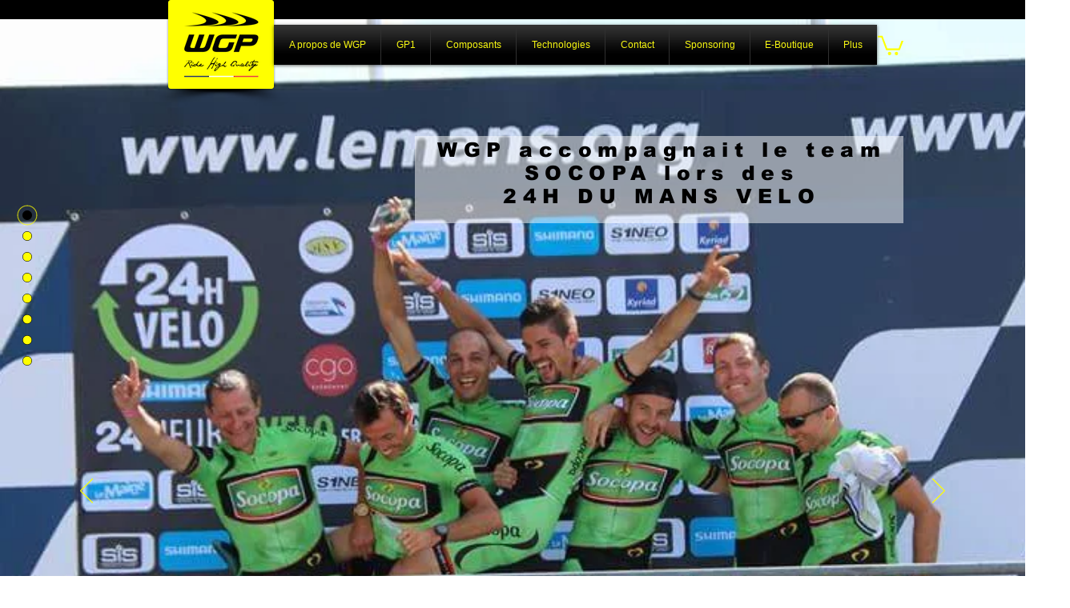

--- FILE ---
content_type: text/html; charset=utf-8
request_url: https://accounts.google.com/o/oauth2/postmessageRelay?parent=https%3A%2F%2Fstatic.parastorage.com&jsh=m%3B%2F_%2Fscs%2Fabc-static%2F_%2Fjs%2Fk%3Dgapi.lb.en.2kN9-TZiXrM.O%2Fd%3D1%2Frs%3DAHpOoo_B4hu0FeWRuWHfxnZ3V0WubwN7Qw%2Fm%3D__features__
body_size: 162
content:
<!DOCTYPE html><html><head><title></title><meta http-equiv="content-type" content="text/html; charset=utf-8"><meta http-equiv="X-UA-Compatible" content="IE=edge"><meta name="viewport" content="width=device-width, initial-scale=1, minimum-scale=1, maximum-scale=1, user-scalable=0"><script src='https://ssl.gstatic.com/accounts/o/2580342461-postmessagerelay.js' nonce="FbJaPoZb99KeScvnLYCbtg"></script></head><body><script type="text/javascript" src="https://apis.google.com/js/rpc:shindig_random.js?onload=init" nonce="FbJaPoZb99KeScvnLYCbtg"></script></body></html>